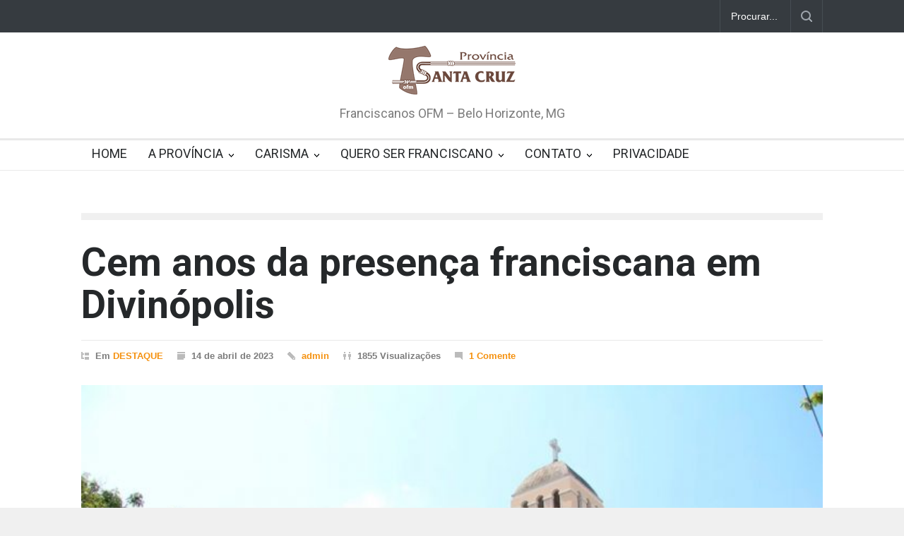

--- FILE ---
content_type: text/html; charset=UTF-8
request_url: https://ofm.org.br/cem-anos-da-presenca-franciscana-em-divinopolis/
body_size: 15128
content:
<!DOCTYPE html>
<html lang="pt-BR">
		<head>
		<!--meta-->
		<meta http-equiv="content-type" content="text/html; charset=UTF-8" />
		<meta name="generator" content="WordPress 5.9.5" />
		<meta name="viewport" content="width=device-width, initial-scale=1, maximum-scale=1.2" />
		<meta name="description" content="Franciscanos OFM - Belo Horizonte, MG" />
		<meta name="format-detection" content="telephone=no" />
		<!--style-->
		<link rel="alternate" type="application/rss+xml" title="RSS 2.0" href="https://ofm.org.br/feed/" />
		<link rel="pingback" href="https://ofm.org.br/xmlrpc.php" />
				<link rel="shortcut icon" href="https://ofm.org.br/wp-content/uploads/2021/07/cropped-tau-300x300-1.png" />
		<meta name='robots' content='index, follow, max-image-preview:large, max-snippet:-1, max-video-preview:-1' />

	<!-- This site is optimized with the Yoast SEO Premium plugin v16.8 (Yoast SEO v19.13) - https://yoast.com/wordpress/plugins/seo/ -->
	<title>Cem anos da presença franciscana em Divinópolis - Província Santa Cruz - Franciscanos OFM - Belo Horizonte, MG</title>
	<link rel="canonical" href="https://ofm.org.br/cem-anos-da-presenca-franciscana-em-divinopolis/" />
	<meta property="og:locale" content="pt_BR" />
	<meta property="og:type" content="article" />
	<meta property="og:title" content="Cem anos da presença franciscana em Divinópolis" />
	<meta property="og:description" content="No dia 16 de abril será aberto o ano de comemoração da chegada dos frades franciscanos a Divinópolis, que ali chegaram em 1924." />
	<meta property="og:url" content="https://ofm.org.br/cem-anos-da-presenca-franciscana-em-divinopolis/" />
	<meta property="og:site_name" content="Província Santa Cruz - Franciscanos OFM - Belo Horizonte, MG" />
	<meta property="article:publisher" content="https://www.facebook.com/franciscanosPSC" />
	<meta property="article:author" content="https://www.facebook.com/" />
	<meta property="article:published_time" content="2023-04-14T17:16:13+00:00" />
	<meta property="article:modified_time" content="2023-04-14T17:17:06+00:00" />
	<meta property="og:image" content="https://ofm.org.br/wp-content/uploads/2023/04/santuario.jpg" />
	<meta property="og:image:width" content="1200" />
	<meta property="og:image:height" content="800" />
	<meta property="og:image:type" content="image/jpeg" />
	<meta name="author" content="admin" />
	<meta name="twitter:card" content="summary_large_image" />
	<meta name="twitter:label1" content="Escrito por" />
	<meta name="twitter:data1" content="admin" />
	<meta name="twitter:label2" content="Est. tempo de leitura" />
	<meta name="twitter:data2" content="1 minuto" />
	<script type="application/ld+json" class="yoast-schema-graph">{"@context":"https://schema.org","@graph":[{"@type":"Article","@id":"https://ofm.org.br/cem-anos-da-presenca-franciscana-em-divinopolis/#article","isPartOf":{"@id":"https://ofm.org.br/cem-anos-da-presenca-franciscana-em-divinopolis/"},"author":{"name":"admin","@id":"https://ofm.org.br/#/schema/person/cbd2bc38635d1d6b064a400cb3659480"},"headline":"Cem anos da presença franciscana em Divinópolis","datePublished":"2023-04-14T17:16:13+00:00","dateModified":"2023-04-14T17:17:06+00:00","mainEntityOfPage":{"@id":"https://ofm.org.br/cem-anos-da-presenca-franciscana-em-divinopolis/"},"wordCount":181,"publisher":{"@id":"https://ofm.org.br/#organization"},"image":{"@id":"https://ofm.org.br/cem-anos-da-presenca-franciscana-em-divinopolis/#primaryimage"},"thumbnailUrl":"https://ofm.org.br/wp-content/uploads/2023/04/santuario.jpg","keywords":["Divinópolis","franciscanos","OFM","paz e bem","Província Santa Cruz"],"articleSection":["DESTAQUE"],"inLanguage":"pt-BR"},{"@type":"WebPage","@id":"https://ofm.org.br/cem-anos-da-presenca-franciscana-em-divinopolis/","url":"https://ofm.org.br/cem-anos-da-presenca-franciscana-em-divinopolis/","name":"Cem anos da presença franciscana em Divinópolis - Província Santa Cruz - Franciscanos OFM - Belo Horizonte, MG","isPartOf":{"@id":"https://ofm.org.br/#website"},"primaryImageOfPage":{"@id":"https://ofm.org.br/cem-anos-da-presenca-franciscana-em-divinopolis/#primaryimage"},"image":{"@id":"https://ofm.org.br/cem-anos-da-presenca-franciscana-em-divinopolis/#primaryimage"},"thumbnailUrl":"https://ofm.org.br/wp-content/uploads/2023/04/santuario.jpg","datePublished":"2023-04-14T17:16:13+00:00","dateModified":"2023-04-14T17:17:06+00:00","breadcrumb":{"@id":"https://ofm.org.br/cem-anos-da-presenca-franciscana-em-divinopolis/#breadcrumb"},"inLanguage":"pt-BR","potentialAction":[{"@type":"ReadAction","target":["https://ofm.org.br/cem-anos-da-presenca-franciscana-em-divinopolis/"]}]},{"@type":"ImageObject","inLanguage":"pt-BR","@id":"https://ofm.org.br/cem-anos-da-presenca-franciscana-em-divinopolis/#primaryimage","url":"https://ofm.org.br/wp-content/uploads/2023/04/santuario.jpg","contentUrl":"https://ofm.org.br/wp-content/uploads/2023/04/santuario.jpg","width":1200,"height":800},{"@type":"BreadcrumbList","@id":"https://ofm.org.br/cem-anos-da-presenca-franciscana-em-divinopolis/#breadcrumb","itemListElement":[{"@type":"ListItem","position":1,"name":"Home","item":"https://ofm.org.br/"},{"@type":"ListItem","position":2,"name":"Single Post Template","item":"https://ofm.org.br/single-post-template/"},{"@type":"ListItem","position":3,"name":"Cem anos da presença franciscana em Divinópolis"}]},{"@type":"WebSite","@id":"https://ofm.org.br/#website","url":"https://ofm.org.br/","name":"Província Santa Cruz - Franciscanos OFM - Belo Horizonte, MG","description":"Franciscanos OFM - Belo Horizonte, MG","publisher":{"@id":"https://ofm.org.br/#organization"},"potentialAction":[{"@type":"SearchAction","target":{"@type":"EntryPoint","urlTemplate":"https://ofm.org.br/?s={search_term_string}"},"query-input":"required name=search_term_string"}],"inLanguage":"pt-BR"},{"@type":"Organization","@id":"https://ofm.org.br/#organization","name":"Província Santa Cruz","url":"https://ofm.org.br/","logo":{"@type":"ImageObject","inLanguage":"pt-BR","@id":"https://ofm.org.br/#/schema/logo/image/","url":"https://ofm.org.br/wp-content/uploads/2021/07/provinciasantacruz.png","contentUrl":"https://ofm.org.br/wp-content/uploads/2021/07/provinciasantacruz.png","width":180,"height":69,"caption":"Província Santa Cruz"},"image":{"@id":"https://ofm.org.br/#/schema/logo/image/"},"sameAs":["https://www.instagram.com/vocacaofranciscanaofm/","https://www.youtube.com/c/EscolaFranciscanadeTeologia","https://www.facebook.com/franciscanosPSC"]},{"@type":"Person","@id":"https://ofm.org.br/#/schema/person/cbd2bc38635d1d6b064a400cb3659480","name":"admin","description":"Eu olho para dentro de mim, e não me importo com o que as pessoas fazem ou dizem. Eu me preocupo só com as coisas certas. O que somos hoje e o que seremos amanhã depende de nossos pensamentos. Se procedo mal, sofro as consequências; se procedo bem, eu mesmo me purifico.","sameAs":["https://www.ofm.org.br","https://www.facebook.com/"],"url":"https://ofm.org.br/author/admin/"}]}</script>
	<!-- / Yoast SEO Premium plugin. -->


<link rel='dns-prefetch' href='//fonts.googleapis.com' />
<link rel='dns-prefetch' href='//s.w.org' />
<link rel="alternate" type="application/rss+xml" title="Feed para Província Santa Cruz - Franciscanos OFM - Belo Horizonte, MG &raquo;" href="https://ofm.org.br/feed/" />
<link rel="alternate" type="application/rss+xml" title="Feed de comentários para Província Santa Cruz - Franciscanos OFM - Belo Horizonte, MG &raquo;" href="https://ofm.org.br/comments/feed/" />
<link rel="alternate" type="application/rss+xml" title="Feed de comentários para Província Santa Cruz - Franciscanos OFM - Belo Horizonte, MG &raquo; Cem anos da presença franciscana em Divinópolis" href="https://ofm.org.br/cem-anos-da-presenca-franciscana-em-divinopolis/feed/" />
		<!-- This site uses the Google Analytics by MonsterInsights plugin v9.3.1 - Using Analytics tracking - https://www.monsterinsights.com/ -->
							<script src="//www.googletagmanager.com/gtag/js?id=G-5NSHQGKY9R"  data-cfasync="false" data-wpfc-render="false" type="text/javascript" async></script>
			<script data-cfasync="false" data-wpfc-render="false" type="text/javascript">
				var mi_version = '9.3.1';
				var mi_track_user = true;
				var mi_no_track_reason = '';
								var MonsterInsightsDefaultLocations = {"page_location":"https:\/\/ofm.org.br\/cem-anos-da-presenca-franciscana-em-divinopolis\/"};
				if ( typeof MonsterInsightsPrivacyGuardFilter === 'function' ) {
					var MonsterInsightsLocations = (typeof MonsterInsightsExcludeQuery === 'object') ? MonsterInsightsPrivacyGuardFilter( MonsterInsightsExcludeQuery ) : MonsterInsightsPrivacyGuardFilter( MonsterInsightsDefaultLocations );
				} else {
					var MonsterInsightsLocations = (typeof MonsterInsightsExcludeQuery === 'object') ? MonsterInsightsExcludeQuery : MonsterInsightsDefaultLocations;
				}

								var disableStrs = [
										'ga-disable-G-5NSHQGKY9R',
									];

				/* Function to detect opted out users */
				function __gtagTrackerIsOptedOut() {
					for (var index = 0; index < disableStrs.length; index++) {
						if (document.cookie.indexOf(disableStrs[index] + '=true') > -1) {
							return true;
						}
					}

					return false;
				}

				/* Disable tracking if the opt-out cookie exists. */
				if (__gtagTrackerIsOptedOut()) {
					for (var index = 0; index < disableStrs.length; index++) {
						window[disableStrs[index]] = true;
					}
				}

				/* Opt-out function */
				function __gtagTrackerOptout() {
					for (var index = 0; index < disableStrs.length; index++) {
						document.cookie = disableStrs[index] + '=true; expires=Thu, 31 Dec 2099 23:59:59 UTC; path=/';
						window[disableStrs[index]] = true;
					}
				}

				if ('undefined' === typeof gaOptout) {
					function gaOptout() {
						__gtagTrackerOptout();
					}
				}
								window.dataLayer = window.dataLayer || [];

				window.MonsterInsightsDualTracker = {
					helpers: {},
					trackers: {},
				};
				if (mi_track_user) {
					function __gtagDataLayer() {
						dataLayer.push(arguments);
					}

					function __gtagTracker(type, name, parameters) {
						if (!parameters) {
							parameters = {};
						}

						if (parameters.send_to) {
							__gtagDataLayer.apply(null, arguments);
							return;
						}

						if (type === 'event') {
														parameters.send_to = monsterinsights_frontend.v4_id;
							var hookName = name;
							if (typeof parameters['event_category'] !== 'undefined') {
								hookName = parameters['event_category'] + ':' + name;
							}

							if (typeof MonsterInsightsDualTracker.trackers[hookName] !== 'undefined') {
								MonsterInsightsDualTracker.trackers[hookName](parameters);
							} else {
								__gtagDataLayer('event', name, parameters);
							}
							
						} else {
							__gtagDataLayer.apply(null, arguments);
						}
					}

					__gtagTracker('js', new Date());
					__gtagTracker('set', {
						'developer_id.dZGIzZG': true,
											});
					if ( MonsterInsightsLocations.page_location ) {
						__gtagTracker('set', MonsterInsightsLocations);
					}
										__gtagTracker('config', 'G-5NSHQGKY9R', {"forceSSL":"true","link_attribution":"true"} );
															window.gtag = __gtagTracker;										(function () {
						/* https://developers.google.com/analytics/devguides/collection/analyticsjs/ */
						/* ga and __gaTracker compatibility shim. */
						var noopfn = function () {
							return null;
						};
						var newtracker = function () {
							return new Tracker();
						};
						var Tracker = function () {
							return null;
						};
						var p = Tracker.prototype;
						p.get = noopfn;
						p.set = noopfn;
						p.send = function () {
							var args = Array.prototype.slice.call(arguments);
							args.unshift('send');
							__gaTracker.apply(null, args);
						};
						var __gaTracker = function () {
							var len = arguments.length;
							if (len === 0) {
								return;
							}
							var f = arguments[len - 1];
							if (typeof f !== 'object' || f === null || typeof f.hitCallback !== 'function') {
								if ('send' === arguments[0]) {
									var hitConverted, hitObject = false, action;
									if ('event' === arguments[1]) {
										if ('undefined' !== typeof arguments[3]) {
											hitObject = {
												'eventAction': arguments[3],
												'eventCategory': arguments[2],
												'eventLabel': arguments[4],
												'value': arguments[5] ? arguments[5] : 1,
											}
										}
									}
									if ('pageview' === arguments[1]) {
										if ('undefined' !== typeof arguments[2]) {
											hitObject = {
												'eventAction': 'page_view',
												'page_path': arguments[2],
											}
										}
									}
									if (typeof arguments[2] === 'object') {
										hitObject = arguments[2];
									}
									if (typeof arguments[5] === 'object') {
										Object.assign(hitObject, arguments[5]);
									}
									if ('undefined' !== typeof arguments[1].hitType) {
										hitObject = arguments[1];
										if ('pageview' === hitObject.hitType) {
											hitObject.eventAction = 'page_view';
										}
									}
									if (hitObject) {
										action = 'timing' === arguments[1].hitType ? 'timing_complete' : hitObject.eventAction;
										hitConverted = mapArgs(hitObject);
										__gtagTracker('event', action, hitConverted);
									}
								}
								return;
							}

							function mapArgs(args) {
								var arg, hit = {};
								var gaMap = {
									'eventCategory': 'event_category',
									'eventAction': 'event_action',
									'eventLabel': 'event_label',
									'eventValue': 'event_value',
									'nonInteraction': 'non_interaction',
									'timingCategory': 'event_category',
									'timingVar': 'name',
									'timingValue': 'value',
									'timingLabel': 'event_label',
									'page': 'page_path',
									'location': 'page_location',
									'title': 'page_title',
									'referrer' : 'page_referrer',
								};
								for (arg in args) {
																		if (!(!args.hasOwnProperty(arg) || !gaMap.hasOwnProperty(arg))) {
										hit[gaMap[arg]] = args[arg];
									} else {
										hit[arg] = args[arg];
									}
								}
								return hit;
							}

							try {
								f.hitCallback();
							} catch (ex) {
							}
						};
						__gaTracker.create = newtracker;
						__gaTracker.getByName = newtracker;
						__gaTracker.getAll = function () {
							return [];
						};
						__gaTracker.remove = noopfn;
						__gaTracker.loaded = true;
						window['__gaTracker'] = __gaTracker;
					})();
									} else {
										console.log("");
					(function () {
						function __gtagTracker() {
							return null;
						}

						window['__gtagTracker'] = __gtagTracker;
						window['gtag'] = __gtagTracker;
					})();
									}
			</script>
				<!-- / Google Analytics by MonsterInsights -->
		<script type="text/javascript">
window._wpemojiSettings = {"baseUrl":"https:\/\/s.w.org\/images\/core\/emoji\/13.1.0\/72x72\/","ext":".png","svgUrl":"https:\/\/s.w.org\/images\/core\/emoji\/13.1.0\/svg\/","svgExt":".svg","source":{"concatemoji":"https:\/\/ofm.org.br\/wp-includes\/js\/wp-emoji-release.min.js?ver=5.9.5"}};
/*! This file is auto-generated */
!function(e,a,t){var n,r,o,i=a.createElement("canvas"),p=i.getContext&&i.getContext("2d");function s(e,t){var a=String.fromCharCode;p.clearRect(0,0,i.width,i.height),p.fillText(a.apply(this,e),0,0);e=i.toDataURL();return p.clearRect(0,0,i.width,i.height),p.fillText(a.apply(this,t),0,0),e===i.toDataURL()}function c(e){var t=a.createElement("script");t.src=e,t.defer=t.type="text/javascript",a.getElementsByTagName("head")[0].appendChild(t)}for(o=Array("flag","emoji"),t.supports={everything:!0,everythingExceptFlag:!0},r=0;r<o.length;r++)t.supports[o[r]]=function(e){if(!p||!p.fillText)return!1;switch(p.textBaseline="top",p.font="600 32px Arial",e){case"flag":return s([127987,65039,8205,9895,65039],[127987,65039,8203,9895,65039])?!1:!s([55356,56826,55356,56819],[55356,56826,8203,55356,56819])&&!s([55356,57332,56128,56423,56128,56418,56128,56421,56128,56430,56128,56423,56128,56447],[55356,57332,8203,56128,56423,8203,56128,56418,8203,56128,56421,8203,56128,56430,8203,56128,56423,8203,56128,56447]);case"emoji":return!s([10084,65039,8205,55357,56613],[10084,65039,8203,55357,56613])}return!1}(o[r]),t.supports.everything=t.supports.everything&&t.supports[o[r]],"flag"!==o[r]&&(t.supports.everythingExceptFlag=t.supports.everythingExceptFlag&&t.supports[o[r]]);t.supports.everythingExceptFlag=t.supports.everythingExceptFlag&&!t.supports.flag,t.DOMReady=!1,t.readyCallback=function(){t.DOMReady=!0},t.supports.everything||(n=function(){t.readyCallback()},a.addEventListener?(a.addEventListener("DOMContentLoaded",n,!1),e.addEventListener("load",n,!1)):(e.attachEvent("onload",n),a.attachEvent("onreadystatechange",function(){"complete"===a.readyState&&t.readyCallback()})),(n=t.source||{}).concatemoji?c(n.concatemoji):n.wpemoji&&n.twemoji&&(c(n.twemoji),c(n.wpemoji)))}(window,document,window._wpemojiSettings);
</script>
<style type="text/css">
img.wp-smiley,
img.emoji {
	display: inline !important;
	border: none !important;
	box-shadow: none !important;
	height: 1em !important;
	width: 1em !important;
	margin: 0 0.07em !important;
	vertical-align: -0.1em !important;
	background: none !important;
	padding: 0 !important;
}
</style>
	<link rel='stylesheet' id='audio11-html5-site-css-css'  href='https://ofm.org.br/wp-content/plugins/lbg_clever_addon_visual_composer/audio11_html5_radio_history/audio11_html5.css?ver=5.9.5' type='text/css' media='all' />
<link rel='stylesheet' id='wp-block-library-css'  href='https://ofm.org.br/wp-includes/css/dist/block-library/style.min.css?ver=5.9.5' type='text/css' media='all' />
<style id='wp-block-library-theme-inline-css' type='text/css'>
.wp-block-audio figcaption{color:#555;font-size:13px;text-align:center}.is-dark-theme .wp-block-audio figcaption{color:hsla(0,0%,100%,.65)}.wp-block-code>code{font-family:Menlo,Consolas,monaco,monospace;color:#1e1e1e;padding:.8em 1em;border:1px solid #ddd;border-radius:4px}.wp-block-embed figcaption{color:#555;font-size:13px;text-align:center}.is-dark-theme .wp-block-embed figcaption{color:hsla(0,0%,100%,.65)}.blocks-gallery-caption{color:#555;font-size:13px;text-align:center}.is-dark-theme .blocks-gallery-caption{color:hsla(0,0%,100%,.65)}.wp-block-image figcaption{color:#555;font-size:13px;text-align:center}.is-dark-theme .wp-block-image figcaption{color:hsla(0,0%,100%,.65)}.wp-block-pullquote{border-top:4px solid;border-bottom:4px solid;margin-bottom:1.75em;color:currentColor}.wp-block-pullquote__citation,.wp-block-pullquote cite,.wp-block-pullquote footer{color:currentColor;text-transform:uppercase;font-size:.8125em;font-style:normal}.wp-block-quote{border-left:.25em solid;margin:0 0 1.75em;padding-left:1em}.wp-block-quote cite,.wp-block-quote footer{color:currentColor;font-size:.8125em;position:relative;font-style:normal}.wp-block-quote.has-text-align-right{border-left:none;border-right:.25em solid;padding-left:0;padding-right:1em}.wp-block-quote.has-text-align-center{border:none;padding-left:0}.wp-block-quote.is-large,.wp-block-quote.is-style-large,.wp-block-quote.is-style-plain{border:none}.wp-block-search .wp-block-search__label{font-weight:700}.wp-block-group:where(.has-background){padding:1.25em 2.375em}.wp-block-separator{border:none;border-bottom:2px solid;margin-left:auto;margin-right:auto;opacity:.4}.wp-block-separator:not(.is-style-wide):not(.is-style-dots){width:100px}.wp-block-separator.has-background:not(.is-style-dots){border-bottom:none;height:1px}.wp-block-separator.has-background:not(.is-style-wide):not(.is-style-dots){height:2px}.wp-block-table thead{border-bottom:3px solid}.wp-block-table tfoot{border-top:3px solid}.wp-block-table td,.wp-block-table th{padding:.5em;border:1px solid;word-break:normal}.wp-block-table figcaption{color:#555;font-size:13px;text-align:center}.is-dark-theme .wp-block-table figcaption{color:hsla(0,0%,100%,.65)}.wp-block-video figcaption{color:#555;font-size:13px;text-align:center}.is-dark-theme .wp-block-video figcaption{color:hsla(0,0%,100%,.65)}.wp-block-template-part.has-background{padding:1.25em 2.375em;margin-top:0;margin-bottom:0}
</style>
<link rel='stylesheet' id='mpp_gutenberg-css'  href='https://ofm.org.br/wp-content/plugins/metronet-profile-picture/dist/blocks.style.build.css?ver=2.6.3' type='text/css' media='all' />
<style id='global-styles-inline-css' type='text/css'>
body{--wp--preset--color--black: #000000;--wp--preset--color--cyan-bluish-gray: #abb8c3;--wp--preset--color--white: #ffffff;--wp--preset--color--pale-pink: #f78da7;--wp--preset--color--vivid-red: #cf2e2e;--wp--preset--color--luminous-vivid-orange: #ff6900;--wp--preset--color--luminous-vivid-amber: #fcb900;--wp--preset--color--light-green-cyan: #7bdcb5;--wp--preset--color--vivid-green-cyan: #00d084;--wp--preset--color--pale-cyan-blue: #8ed1fc;--wp--preset--color--vivid-cyan-blue: #0693e3;--wp--preset--color--vivid-purple: #9b51e0;--wp--preset--color--pressroom-red: #ED1C24;--wp--preset--color--pressroom-light-blue: #42AAE6;--wp--preset--color--pressroom-green: #85B53E;--wp--preset--color--pressroom-orange: #F5910F;--wp--preset--color--pressroom-turquoise: #18ACB6;--wp--preset--color--pressroom-blue: #4CA5D9;--wp--preset--color--pressroom-dark-orange: #FC724B;--wp--preset--color--pressroom-brown: #C29A48;--wp--preset--color--pressroom-light-green: #00C7A6;--wp--preset--gradient--vivid-cyan-blue-to-vivid-purple: linear-gradient(135deg,rgba(6,147,227,1) 0%,rgb(155,81,224) 100%);--wp--preset--gradient--light-green-cyan-to-vivid-green-cyan: linear-gradient(135deg,rgb(122,220,180) 0%,rgb(0,208,130) 100%);--wp--preset--gradient--luminous-vivid-amber-to-luminous-vivid-orange: linear-gradient(135deg,rgba(252,185,0,1) 0%,rgba(255,105,0,1) 100%);--wp--preset--gradient--luminous-vivid-orange-to-vivid-red: linear-gradient(135deg,rgba(255,105,0,1) 0%,rgb(207,46,46) 100%);--wp--preset--gradient--very-light-gray-to-cyan-bluish-gray: linear-gradient(135deg,rgb(238,238,238) 0%,rgb(169,184,195) 100%);--wp--preset--gradient--cool-to-warm-spectrum: linear-gradient(135deg,rgb(74,234,220) 0%,rgb(151,120,209) 20%,rgb(207,42,186) 40%,rgb(238,44,130) 60%,rgb(251,105,98) 80%,rgb(254,248,76) 100%);--wp--preset--gradient--blush-light-purple: linear-gradient(135deg,rgb(255,206,236) 0%,rgb(152,150,240) 100%);--wp--preset--gradient--blush-bordeaux: linear-gradient(135deg,rgb(254,205,165) 0%,rgb(254,45,45) 50%,rgb(107,0,62) 100%);--wp--preset--gradient--luminous-dusk: linear-gradient(135deg,rgb(255,203,112) 0%,rgb(199,81,192) 50%,rgb(65,88,208) 100%);--wp--preset--gradient--pale-ocean: linear-gradient(135deg,rgb(255,245,203) 0%,rgb(182,227,212) 50%,rgb(51,167,181) 100%);--wp--preset--gradient--electric-grass: linear-gradient(135deg,rgb(202,248,128) 0%,rgb(113,206,126) 100%);--wp--preset--gradient--midnight: linear-gradient(135deg,rgb(2,3,129) 0%,rgb(40,116,252) 100%);--wp--preset--duotone--dark-grayscale: url('#wp-duotone-dark-grayscale');--wp--preset--duotone--grayscale: url('#wp-duotone-grayscale');--wp--preset--duotone--purple-yellow: url('#wp-duotone-purple-yellow');--wp--preset--duotone--blue-red: url('#wp-duotone-blue-red');--wp--preset--duotone--midnight: url('#wp-duotone-midnight');--wp--preset--duotone--magenta-yellow: url('#wp-duotone-magenta-yellow');--wp--preset--duotone--purple-green: url('#wp-duotone-purple-green');--wp--preset--duotone--blue-orange: url('#wp-duotone-blue-orange');--wp--preset--font-size--small: 13px;--wp--preset--font-size--medium: 20px;--wp--preset--font-size--large: 36px;--wp--preset--font-size--x-large: 42px;}.has-black-color{color: var(--wp--preset--color--black) !important;}.has-cyan-bluish-gray-color{color: var(--wp--preset--color--cyan-bluish-gray) !important;}.has-white-color{color: var(--wp--preset--color--white) !important;}.has-pale-pink-color{color: var(--wp--preset--color--pale-pink) !important;}.has-vivid-red-color{color: var(--wp--preset--color--vivid-red) !important;}.has-luminous-vivid-orange-color{color: var(--wp--preset--color--luminous-vivid-orange) !important;}.has-luminous-vivid-amber-color{color: var(--wp--preset--color--luminous-vivid-amber) !important;}.has-light-green-cyan-color{color: var(--wp--preset--color--light-green-cyan) !important;}.has-vivid-green-cyan-color{color: var(--wp--preset--color--vivid-green-cyan) !important;}.has-pale-cyan-blue-color{color: var(--wp--preset--color--pale-cyan-blue) !important;}.has-vivid-cyan-blue-color{color: var(--wp--preset--color--vivid-cyan-blue) !important;}.has-vivid-purple-color{color: var(--wp--preset--color--vivid-purple) !important;}.has-black-background-color{background-color: var(--wp--preset--color--black) !important;}.has-cyan-bluish-gray-background-color{background-color: var(--wp--preset--color--cyan-bluish-gray) !important;}.has-white-background-color{background-color: var(--wp--preset--color--white) !important;}.has-pale-pink-background-color{background-color: var(--wp--preset--color--pale-pink) !important;}.has-vivid-red-background-color{background-color: var(--wp--preset--color--vivid-red) !important;}.has-luminous-vivid-orange-background-color{background-color: var(--wp--preset--color--luminous-vivid-orange) !important;}.has-luminous-vivid-amber-background-color{background-color: var(--wp--preset--color--luminous-vivid-amber) !important;}.has-light-green-cyan-background-color{background-color: var(--wp--preset--color--light-green-cyan) !important;}.has-vivid-green-cyan-background-color{background-color: var(--wp--preset--color--vivid-green-cyan) !important;}.has-pale-cyan-blue-background-color{background-color: var(--wp--preset--color--pale-cyan-blue) !important;}.has-vivid-cyan-blue-background-color{background-color: var(--wp--preset--color--vivid-cyan-blue) !important;}.has-vivid-purple-background-color{background-color: var(--wp--preset--color--vivid-purple) !important;}.has-black-border-color{border-color: var(--wp--preset--color--black) !important;}.has-cyan-bluish-gray-border-color{border-color: var(--wp--preset--color--cyan-bluish-gray) !important;}.has-white-border-color{border-color: var(--wp--preset--color--white) !important;}.has-pale-pink-border-color{border-color: var(--wp--preset--color--pale-pink) !important;}.has-vivid-red-border-color{border-color: var(--wp--preset--color--vivid-red) !important;}.has-luminous-vivid-orange-border-color{border-color: var(--wp--preset--color--luminous-vivid-orange) !important;}.has-luminous-vivid-amber-border-color{border-color: var(--wp--preset--color--luminous-vivid-amber) !important;}.has-light-green-cyan-border-color{border-color: var(--wp--preset--color--light-green-cyan) !important;}.has-vivid-green-cyan-border-color{border-color: var(--wp--preset--color--vivid-green-cyan) !important;}.has-pale-cyan-blue-border-color{border-color: var(--wp--preset--color--pale-cyan-blue) !important;}.has-vivid-cyan-blue-border-color{border-color: var(--wp--preset--color--vivid-cyan-blue) !important;}.has-vivid-purple-border-color{border-color: var(--wp--preset--color--vivid-purple) !important;}.has-vivid-cyan-blue-to-vivid-purple-gradient-background{background: var(--wp--preset--gradient--vivid-cyan-blue-to-vivid-purple) !important;}.has-light-green-cyan-to-vivid-green-cyan-gradient-background{background: var(--wp--preset--gradient--light-green-cyan-to-vivid-green-cyan) !important;}.has-luminous-vivid-amber-to-luminous-vivid-orange-gradient-background{background: var(--wp--preset--gradient--luminous-vivid-amber-to-luminous-vivid-orange) !important;}.has-luminous-vivid-orange-to-vivid-red-gradient-background{background: var(--wp--preset--gradient--luminous-vivid-orange-to-vivid-red) !important;}.has-very-light-gray-to-cyan-bluish-gray-gradient-background{background: var(--wp--preset--gradient--very-light-gray-to-cyan-bluish-gray) !important;}.has-cool-to-warm-spectrum-gradient-background{background: var(--wp--preset--gradient--cool-to-warm-spectrum) !important;}.has-blush-light-purple-gradient-background{background: var(--wp--preset--gradient--blush-light-purple) !important;}.has-blush-bordeaux-gradient-background{background: var(--wp--preset--gradient--blush-bordeaux) !important;}.has-luminous-dusk-gradient-background{background: var(--wp--preset--gradient--luminous-dusk) !important;}.has-pale-ocean-gradient-background{background: var(--wp--preset--gradient--pale-ocean) !important;}.has-electric-grass-gradient-background{background: var(--wp--preset--gradient--electric-grass) !important;}.has-midnight-gradient-background{background: var(--wp--preset--gradient--midnight) !important;}.has-small-font-size{font-size: var(--wp--preset--font-size--small) !important;}.has-medium-font-size{font-size: var(--wp--preset--font-size--medium) !important;}.has-large-font-size{font-size: var(--wp--preset--font-size--large) !important;}.has-x-large-font-size{font-size: var(--wp--preset--font-size--x-large) !important;}
</style>
<link rel='stylesheet' id='contact-form-7-css'  href='https://ofm.org.br/wp-content/plugins/contact-form-7/includes/css/styles.css?ver=5.6.4' type='text/css' media='all' />
<link rel='stylesheet' id='google-font-roboto-css'  href='//fonts.googleapis.com/css?family=Roboto%3A300%2C400%2C700&#038;ver=5.9.5' type='text/css' media='all' />
<link rel='stylesheet' id='google-font-roboto-condensed-css'  href='//fonts.googleapis.com/css?family=Roboto+Condensed%3A300%2C400%2C700&#038;ver=5.9.5' type='text/css' media='all' />
<link rel='stylesheet' id='reset-css'  href='https://ofm.org.br/wp-content/themes/pressroom/style/reset.css?ver=5.9.5' type='text/css' media='all' />
<link rel='stylesheet' id='superfish-css'  href='https://ofm.org.br/wp-content/themes/pressroom/style/superfish.css?ver=5.9.5' type='text/css' media='all' />
<link rel='stylesheet' id='prettyPhoto-css'  href='https://ofm.org.br/wp-content/themes/pressroom/style/prettyPhoto.css?ver=5.9.5' type='text/css' media='all' />
<link rel='stylesheet' id='jquery-qtip-css'  href='https://ofm.org.br/wp-content/themes/pressroom/style/jquery.qtip.css?ver=5.9.5' type='text/css' media='all' />
<link rel='stylesheet' id='odometer-css'  href='https://ofm.org.br/wp-content/themes/pressroom/style/odometer-theme-default.css?ver=5.9.5' type='text/css' media='all' />
<link rel='stylesheet' id='animations-css'  href='https://ofm.org.br/wp-content/themes/pressroom/style/animations.css?ver=5.9.5' type='text/css' media='all' />
<link rel='stylesheet' id='main-style-css'  href='https://ofm.org.br/wp-content/themes/pressroom/style.css?ver=5.9.5' type='text/css' media='all' />
<link rel='stylesheet' id='responsive-css'  href='https://ofm.org.br/wp-content/themes/pressroom/style/responsive.css?ver=5.9.5' type='text/css' media='all' />
<link rel='stylesheet' id='custom-css'  href='https://ofm.org.br/wp-content/themes/pressroom/custom.css?ver=5.9.5' type='text/css' media='all' />
<script type='text/javascript' src='https://ofm.org.br/wp-includes/js/jquery/jquery.min.js?ver=3.6.0' id='jquery-core-js'></script>
<script type='text/javascript' src='https://ofm.org.br/wp-includes/js/jquery/jquery-migrate.min.js?ver=3.3.2' id='jquery-migrate-js'></script>
<script type='text/javascript' src='https://ofm.org.br/wp-content/plugins/lbg_clever_addon_visual_composer/audio11_html5_radio_history/js/audio11_html5.js?ver=5.9.5' id='lbg-audio11-html5-js'></script>
<script type='text/javascript' src='https://ofm.org.br/wp-content/plugins/google-analytics-for-wordpress/assets/js/frontend-gtag.min.js?ver=9.3.1' id='monsterinsights-frontend-script-js'></script>
<script data-cfasync="false" data-wpfc-render="false" type="text/javascript" id='monsterinsights-frontend-script-js-extra'>/* <![CDATA[ */
var monsterinsights_frontend = {"js_events_tracking":"true","download_extensions":"doc,pdf,ppt,zip,xls,docx,pptx,xlsx","inbound_paths":"[{\"path\":\"\\\/go\\\/\",\"label\":\"affiliate\"},{\"path\":\"\\\/recommend\\\/\",\"label\":\"affiliate\"}]","home_url":"https:\/\/ofm.org.br","hash_tracking":"false","v4_id":"G-5NSHQGKY9R"};/* ]]> */
</script>
<link rel="https://api.w.org/" href="https://ofm.org.br/wp-json/" /><link rel="alternate" type="application/json" href="https://ofm.org.br/wp-json/wp/v2/posts/4837" /><link rel="EditURI" type="application/rsd+xml" title="RSD" href="https://ofm.org.br/xmlrpc.php?rsd" />
<link rel="wlwmanifest" type="application/wlwmanifest+xml" href="https://ofm.org.br/wp-includes/wlwmanifest.xml" /> 
<meta name="generator" content="WordPress 5.9.5" />
<link rel='shortlink' href='https://ofm.org.br/?p=4837' />
<link rel="alternate" type="application/json+oembed" href="https://ofm.org.br/wp-json/oembed/1.0/embed?url=https%3A%2F%2Fofm.org.br%2Fcem-anos-da-presenca-franciscana-em-divinopolis%2F" />
<link rel="alternate" type="text/xml+oembed" href="https://ofm.org.br/wp-json/oembed/1.0/embed?url=https%3A%2F%2Fofm.org.br%2Fcem-anos-da-presenca-franciscana-em-divinopolis%2F&#038;format=xml" />
<meta name="generator" content="Powered by WPBakery Page Builder - drag and drop page builder for WordPress."/>
<noscript><style> .wpb_animate_when_almost_visible { opacity: 1; }</style></noscript><!--custom style-->
<style type="text/css">
		p a,
	table a,
	.about_subtitle,
	.header h1,
	.header h1 a,
	.blog  ul.post_details.simple li.category,
	.blog  ul.post_details.simple li.category a,
	.post.single .post_details a,
	.review_summary .number,
	.announcement .expose,
	#cancel_comment,
	.more.highlight,
	.more.active:hover,
	.wp-block-latest-posts a,
	.wp-block-categories a,
	.wp-block-archives a
		{
		color: #F5910F;
	}
		.more:hover
	{
		color: #FFF;
	}
	.menu_container .ubermenu .ubermenu-nav li:hover, .menu_container .ubermenu .ubermenu-nav li.ubermenu-active, .menu_container .ubermenu .ubermenu-nav li.ubermenu-current-menu-item, .menu_container .ubermenu .ubermenu-nav li.ubermenu-current-menu-parent, .menu_container .ubermenu .ubermenu-nav li.ubermenu-current-menu-ancestor,
	.menu_container .ubermenu .ubermenu-nav li.ubermenu-item-has-children:hover,
	.style_2.menu_container .ubermenu .ubermenu-nav li:hover, .style_2.menu_container .ubermenu .ubermenu-nav li.ubermenu-current-menu-item,
	.style_2.menu_container .ubermenu .ubermenu-nav li.ubermenu-active,
	.style_2.menu_container .ubermenu .ubermenu-nav li:hover a, .style_2.menu_container .ubermenu .ubermenu-nav li.ubermenu-current-menu-item a,
	.style_2.menu_container .ubermenu .ubermenu-nav li.ubermenu-item-has-children:hover a,
	.style_2.menu_container .ubermenu .ubermenu-nav li.ubermenu-current-menu-parent, .style_2.menu_container .ubermenu .ubermenu-nav li.ubermenu-current-menu-ancestor,
	.style_3.menu_container .ubermenu .ubermenu-nav li:hover, .style_3.menu_container .ubermenu .ubermenu-nav li.ubermenu-current-menu-item,
	.style_3.menu_container .ubermenu .ubermenu-nav li.ubermenu-active,
	.style_3.menu_container .ubermenu .ubermenu-nav li:hover a, .style_3.menu_container .ubermenu .ubermenu-nav li.ubermenu-current-menu-item a,
	.style_3.menu_container .ubermenu .ubermenu-nav li.ubermenu-item-has-children:hover a,
	.style_3.menu_container .ubermenu .ubermenu-nav li.ubermenu-current-menu-parent, .style_3.menu_container .ubermenu .ubermenu-nav li.ubermenu-current-menu-ancestor,
	.style_5.menu_container .ubermenu .ubermenu-nav li:hover, .style_5.menu_container .ubermenu .ubermenu-nav li.ubermenu-current-menu-item,
	.style_5.menu_container .ubermenu .ubermenu-nav li.ubermenu-active,
	.style_5.menu_container .ubermenu .ubermenu-nav li:hover a, .style_5.menu_container .ubermenu .ubermenu-nav li.ubermenu-current-menu-item a,
	.style_5.menu_container .ubermenu .ubermenu-nav li.ubermenu-item-has-children:hover a,
	.style_5.menu_container .ubermenu .ubermenu-nav li.ubermenu-current-menu-parent, .style_5.menu_container .ubermenu .ubermenu-nav li.ubermenu-current-menu-ancestor,
	.style_10.menu_container .ubermenu .ubermenu-nav li:hover, .style_10.menu_container .ubermenu .ubermenu-nav li.ubermenu-current-menu-item,
	.style_10.menu_container .ubermenu .ubermenu-nav li.ubermenu-active,
	.style_10.menu_container .ubermenu .ubermenu-nav li:hover a, .style_10.menu_container .ubermenu .ubermenu-nav li.ubermenu-current-menu-item a,
	.style_10.menu_container .ubermenu .ubermenu-nav li.ubermenu-item-has-children:hover a,
	.style_10.menu_container .ubermenu .ubermenu-nav li.ubermenu-current-menu-parent, .style_10.menu_container .ubermenu .ubermenu-nav li.ubermenu-current-menu-ancestor,
	.style_3.menu_container,
	.style_3.menu_container .ubermenu .ubermenu-nav li,
	.style_4.menu_container .ubermenu .ubermenu-nav li:hover, .style_4.menu_container .ubermenu .ubermenu-nav li.ubermenu-current-menu-item,
	.style_4.menu_container .ubermenu .ubermenu-nav li.ubermenu-item-has-children:hover,
	.style_4.menu_container .ubermenu .ubermenu-nav li:hover a, .style_4.menu_container .ubermenu .ubermenu-nav li.ubermenu-current-menu-item a,
	.style_4.menu_container .ubermenu .ubermenu-nav li.ubermenu-item-has-children:hover a,
	.style_4.menu_container .ubermenu .ubermenu-nav li.ubermenu-current-menu-parent, .style_4.menu_container .ubermenu .ubermenu-nav li.ubermenu-current-menu-ancestor
	{
		border-top-color: #F5910F;
	}
	.style_4.menu_container,
	.style_4.menu_container .ubermenu .ubermenu-nav li
	{
		background-color: #F0F0F0;
		border-color: #F0F0F0;
	}
	.style_2.menu_container .ubermenu .ubermenu-nav li:hover, .style_2.menu_container .ubermenu .ubermenu-nav li.ubermenu-current-menu-item,
	.style_2.menu_container .ubermenu .ubermenu-nav li.ubermenu-active,
	.style_2.menu_container .ubermenu .ubermenu-nav li:hover a, .style_2.menu_container .ubermenu .ubermenu-nav li.ubermenu-current-menu-item a,
	.style_2.menu_container .ubermenu .ubermenu-nav li.ubermenu-item-has-children:hover a,
	.style_2.menu_container .ubermenu .ubermenu-nav li.ubermenu-current-menu-parent, .style_2.menu_container .ubermenu .ubermenu-nav li.ubermenu-current-menu-ancestor,
	.style_3.menu_container .ubermenu .ubermenu-nav li:hover, .style_3.menu_container .ubermenu .ubermenu-nav li.ubermenu-current-menu-item,
	.style_3.menu_container .ubermenu .ubermenu-nav li.ubermenu-active,
	.style_3.menu_container .ubermenu .ubermenu-nav li:hover a, .style_3.menu_container .ubermenu .ubermenu-nav li.ubermenu-current-menu-item a,
	.style_3.menu_container .ubermenu .ubermenu-nav li.ubermenu-item-has-children:hover a,
	.style_3.menu_container .ubermenu .ubermenu-nav li.ubermenu-current-menu-parent, .style_3.menu_container .ubermenu .ubermenu-nav li.ubermenu-current-menu-ancestor,
	.style_5.menu_container .ubermenu .ubermenu-nav li:hover, .style_5.menu_container .ubermenu .ubermenu-nav li.ubermenu-current-menu-item,
	.style_5.menu_container .ubermenu .ubermenu-nav li.ubermenu-active,
	.style_5.menu_container .ubermenu .ubermenu-nav li:hover a, .style_5.menu_container .ubermenu .ubermenu-nav li.ubermenu-current-menu-item a,
	.style_5.menu_container .ubermenu .ubermenu-nav li.ubermenu-item-has-children:hover a,
	.style_5.menu_container .ubermenu .ubermenu-nav li.ubermenu-current-menu-parent, .style_5.menu_container .ubermenu .ubermenu-nav li.ubermenu-current-menu-ancestor,
	.style_10.menu_container .ubermenu .ubermenu-nav li:hover, .style_10.menu_container .ubermenu .ubermenu-nav li.ubermenu-current-menu-item,
	.style_10.menu_container .ubermenu .ubermenu-nav li.ubermenu-active,
	.style_10.menu_container .ubermenu .ubermenu-nav li:hover a, .style_10.menu_container .ubermenu .ubermenu-nav li.ubermenu-current-menu-item a,
	.style_10.menu_container .ubermenu .ubermenu-nav li.ubermenu-item-has-children:hover a,
	.style_10.menu_container .ubermenu .ubermenu-nav li.ubermenu-current-menu-parent, .style_10.menu_container .ubermenu .ubermenu-nav li.ubermenu-current-menu-ancestor
	{
		border-bottom-color: #F5910F;
	}
	.box_header,
	.widgettitle,
	.mobile-menu-switch,
	.widget_categories a:hover,
	.widget_tag_cloud a:hover,
	.taxonomies a:hover,
	.review_summary .number,
	.tabs.small .tabs_navigation li a:hover,
	.tabs.small .tabs_navigation li a.selected,
	.tabs.small .tabs_navigation li.ui-tabs-active a,
	.vertical_menu li.is-active a,
	.accordion .ui-accordion-header.ui-state-active,
	.more.highlight,
	.more.active:hover,
	.more.active,
	.more:hover
		{
		border-color: #F5910F;
	}
	.post .comments_number:hover .arrow_comments,
	.footer .post .comments_number:hover .arrow_comments,
	.tabs_navigation li.ui-tabs-active span
		{
		border-color: #F5910F transparent;
	}
	.mobile_menu_container .ubermenu .ubermenu-nav li.ubermenu-current-menu-item>a,
	.mobile_menu_container .ubermenu .ubermenu-nav li.ubermenu-current-menu-ancestor ul li.ubermenu-current-menu-item a,
	.mobile_menu_container .ubermenu .ubermenu-nav li.ubermenu-current-menu-ancestor ul li.ubermenu-current-menu-parent ul li.ubermenu-current-menu-item a,
	.mobile_menu_container .ubermenu .ubermenu-nav li.ubermenu-current-menu-ancestor a,
	.mobile_menu_container .ubermenu .ubermenu-nav li.ubermenu-current-menu-ancestor ul li.ubermenu-current-menu-parent a,
	.mobile_menu_container .ubermenu .ubermenu-nav li.ubermenu-current-menu-ancestor ul li.ubermenu-current-menu-parent ul li.ubermenu-current-menu-parent a,
	.mobile-menu-switch .line,
	.mobile-menu-switch:hover,
		.slider_navigation .slider_control a:hover,
	a.slider_control:hover,
	.slider_posts_list .slider_posts_list_bar,
	.vc_row  .wpb_column .blog .post .with_number .comments_number:hover,
	.footer .post .comments_number:hover,
	.post_details li.category,
	.dropcap .dropcap_label.active,
	.widget_categories a:hover,
	.widget_tag_cloud a:hover,
	.taxonomies a:hover,
	.value_container .value_bar,
	.pagination li a:hover,
	.pagination li.selected a,
	.pagination li.selected span,
	.tabs_navigation li a:hover,
	.tabs_navigation li a.selected,
	.tabs_navigation li.ui-tabs-active a,
	.vertical_menu li.is-active a,
	.accordion .ui-accordion-header.ui-state-active,
	.icon.fullscreen:hover,
	.more.active,
	.more:hover,
	.gallery_popup .slider_navigation .slider_control a:hover,
	.style_2.menu_container .ubermenu .ubermenu-nav a:hover,
	.style_3.menu_container .ubermenu .ubermenu-nav a:hover,
	.style_2.menu_container .ubermenu .ubermenu-nav li:hover, .style_2.menu_container .ubermenu .ubermenu-nav li.ubermenu-current-menu-item,
	.style_2.menu_container .ubermenu .ubermenu-nav li.ubermenu-active,
	.style_2.menu_container .ubermenu .ubermenu-nav li:hover a, .style_2.menu_container .ubermenu .ubermenu-nav li.ubermenu-current-menu-item a,
	.style_2.menu_container .ubermenu .ubermenu-nav li.ubermenu-item-has-children:hover a,
	.style_2.menu_container .ubermenu .ubermenu-nav li.ubermenu-current-menu-parent, .style_2.menu_container .ubermenu .ubermenu-nav li.ubermenu-current-menu-ancestor,
	.style_3.menu_container .ubermenu .ubermenu-nav li:hover, .style_3.menu_container .ubermenu .ubermenu-nav li.ubermenu-current-menu-item,
	.style_3.menu_container .ubermenu .ubermenu-nav li.ubermenu-active,
	.style_3.menu_container .ubermenu .ubermenu-nav li:hover a, .style_3.menu_container .ubermenu .ubermenu-nav li.ubermenu-current-menu-item a,
	.style_3.menu_container .ubermenu .ubermenu-nav li.ubermenu-item-has-children:hover a,
	.style_3.menu_container .ubermenu .ubermenu-nav li.ubermenu-current-menu-parent, .style_3.menu_container .ubermenu .ubermenu-nav li.ubermenu-current-menu-ancestor,
	.style_5.menu_container .ubermenu .ubermenu-nav li:hover, .style_5.menu_container .ubermenu .ubermenu-nav li.ubermenu-current-menu-item,
	.style_5.menu_container .ubermenu .ubermenu-nav li.ubermenu-active,
	.style_5.menu_container .ubermenu .ubermenu-nav li:hover a, .style_5.menu_container .ubermenu .ubermenu-nav li.ubermenu-current-menu-item a,
	.style_5.menu_container .ubermenu .ubermenu-nav li.ubermenu-item-has-children:hover a,
	.style_5.menu_container .ubermenu .ubermenu-nav li.ubermenu-current-menu-parent, .style_5.menu_container .ubermenu .ubermenu-nav li.ubermenu-current-menu-ancestor,
	.style_10.menu_container .ubermenu .ubermenu-nav li:hover, .style_10.menu_container .ubermenu .ubermenu-nav li.ubermenu-current-menu-item,
	.style_10.menu_container .ubermenu .ubermenu-nav li.ubermenu-active,
	.style_10.menu_container .ubermenu .ubermenu-nav li:hover a, .style_10.menu_container .ubermenu .ubermenu-nav li.ubermenu-current-menu-item a,
	.style_10.menu_container .ubermenu .ubermenu-nav li.ubermenu-item-has-children:hover a,
	.style_10.menu_container .ubermenu .ubermenu-nav li.ubermenu-current-menu-parent, .style_10.menu_container .ubermenu .ubermenu-nav li.ubermenu-current-menu-ancestor,
	.style_5.menu_container .ubermenu .ubermenu-nav a:hover,
	.style_10.menu_container .ubermenu .ubermenu-nav a:hover
		{
		background-color: #F5910F;
	}
	.style_5.menu_container,
	.style_5.menu_container .ubermenu .ubermenu-nav li,
	.style_7.menu_container,
	.style_7.menu_container .ubermenu .ubermenu-nav li,
	.style_9.menu_container,
	.style_9.menu_container .ubermenu .ubermenu-nav li
	{
		background-color: #363B40;
		border-color: #363B40;
	}
	.read_more .arrow
	{
		background: #F5910F url("https://ofm.org.br/wp-content/themes/pressroom/images/icons/navigation/call_to_action_arrow.png") no-repeat;
	}
	.accordion .ui-accordion-header:hover .ui-accordion-header-icon
	{
		background: #F5910F url("https://ofm.org.br/wp-content/themes/pressroom/images/icons/navigation/accordion_arrow_down_hover.png") no-repeat 0 0;
	}
			body ul.post_details.simple li.category .category-32,
		body .footer ul.post_details.simple li.category .category-32		{
			color: #5eb564;
		}
		.post_details.simple li.category.container-category-32		{
			background-color: transparent;
		}
		.post_details li.category.container-category-32		{
			background-color: #5eb564;
		}
				body ul.post_details.simple li.category .category-388,
		body .footer ul.post_details.simple li.category .category-388		{
			color: #7ae6ae;
		}
		.post_details.simple li.category.container-category-388		{
			background-color: transparent;
		}
		.post_details li.category.container-category-388		{
			background-color: #7ae6ae;
		}
				body ul.post_details.simple li.category .category-47,
		body .footer ul.post_details.simple li.category .category-47		{
			color: #39de8c;
		}
		.post_details.simple li.category.container-category-47		{
			background-color: transparent;
		}
		.post_details li.category.container-category-47		{
			background-color: #39de8c;
		}
				body ul.post_details.simple li.category .category-232,
		body .footer ul.post_details.simple li.category .category-232		{
			color: #fc88fc;
		}
		.post_details.simple li.category.container-category-232		{
			background-color: transparent;
		}
		.post_details li.category.container-category-232		{
			background-color: #fc88fc;
		}
				body ul.post_details.simple li.category .category-53,
		body .footer ul.post_details.simple li.category .category-53		{
			color: #198700;
		}
		.post_details.simple li.category.container-category-53		{
			background-color: transparent;
		}
		.post_details li.category.container-category-53		{
			background-color: #198700;
		}
				body ul.post_details.simple li.category .category-40,
		body .footer ul.post_details.simple li.category .category-40		{
			color: #7ab3de;
		}
		.post_details.simple li.category.container-category-40		{
			background-color: transparent;
		}
		.post_details li.category.container-category-40		{
			background-color: #7ab3de;
		}
				body ul.post_details.simple li.category .category-221,
		body .footer ul.post_details.simple li.category .category-221		{
			color: #faf60d;
		}
		.post_details.simple li.category.container-category-221		{
			background-color: transparent;
		}
		.post_details li.category.container-category-221		{
			background-color: #faf60d;
		}
				body ul.post_details.simple li.category .category-45,
		body .footer ul.post_details.simple li.category .category-45		{
			color: #d1e610;
		}
		.post_details.simple li.category.container-category-45		{
			background-color: transparent;
		}
		.post_details li.category.container-category-45		{
			background-color: #d1e610;
		}
				body ul.post_details.simple li.category .category-54,
		body .footer ul.post_details.simple li.category .category-54		{
			color: #590259;
		}
		.post_details.simple li.category.container-category-54		{
			background-color: transparent;
		}
		.post_details li.category.container-category-54		{
			background-color: #590259;
		}
				body ul.post_details.simple li.category .category-193,
		body .footer ul.post_details.simple li.category .category-193		{
			color: #fc0339;
		}
		.post_details.simple li.category.container-category-193		{
			background-color: transparent;
		}
		.post_details li.category.container-category-193		{
			background-color: #fc0339;
		}
				body ul.post_details.simple li.category .category-50,
		body .footer ul.post_details.simple li.category .category-50		{
			color: #ff1f35;
		}
		.post_details.simple li.category.container-category-50		{
			background-color: transparent;
		}
		.post_details li.category.container-category-50		{
			background-color: #ff1f35;
		}
				body ul.post_details.simple li.category .category-222,
		body .footer ul.post_details.simple li.category .category-222		{
			color: #ff8800;
		}
		.post_details.simple li.category.container-category-222		{
			background-color: transparent;
		}
		.post_details li.category.container-category-222		{
			background-color: #ff8800;
		}
				body ul.post_details.simple li.category .category-194,
		body .footer ul.post_details.simple li.category .category-194		{
			color: #6cf562;
		}
		.post_details.simple li.category.container-category-194		{
			background-color: transparent;
		}
		.post_details li.category.container-category-194		{
			background-color: #6cf562;
		}
				body ul.post_details.simple li.category .category-26,
		body .footer ul.post_details.simple li.category .category-26		{
			color: #e874e8;
		}
		.post_details.simple li.category.container-category-26		{
			background-color: transparent;
		}
		.post_details li.category.container-category-26		{
			background-color: #e874e8;
		}
				body ul.post_details.simple li.category .category-49,
		body .footer ul.post_details.simple li.category .category-49		{
			color: #f0b133;
		}
		.post_details.simple li.category.container-category-49		{
			background-color: transparent;
		}
		.post_details li.category.container-category-49		{
			background-color: #f0b133;
		}
		</style>	</head>
		<body class="post-template-default single single-post postid-4837 single-format-standard wpb-js-composer js-comp-ver-6.7.0 vc_responsive">
		<div class="site_container">
							<div class="header_top_bar_container clearfix">
								<div class="header_top_bar clearfix">
					<form class="search_form" action="https://ofm.org.br">
	<input name="s" class="search_input" type="text" value="Procurar..." placeholder="Procurar...">
	<input type="submit" value="" class="search_submit">
</form>				</div>
								</div>
							<!-- Header -->
			<div class="header_container">
				<div class="header clearfix">
										<div class="logo">
						<h1><a href="https://ofm.org.br" title="Província Santa Cruz - Franciscanos OFM - Belo Horizonte, MG">
														<img src="https://ofm.org.br/wp-content/uploads/2021/07/provinciasantacruz.png" alt="logo" />
																				</a></h1>
						<h4>Franciscanos OFM &#8211; Belo Horizonte, MG</h4>
					</div>
											<div class="header_top_right_sidebar_container">
												</div>
										</div>
			</div>
								<div class="menu_container  sticky collapsible-mobile-submenus">
						<a href="#" class="mobile-menu-switch">
							<span class="line"></span>
							<span class="line"></span>
							<span class="line"></span>
						</a>
						<div class="mobile-menu-divider"></div>
					<nav class="ubermenu clearfix"><ul id="menu-ofm" class="sf-menu ubermenu-nav"><li id="menu-item-1293" class="ubermenu-item ubermenu-item-type-post_type ubermenu-item-object-page ubermenu-item-home ubermenu-item-1293"><a href="https://ofm.org.br/">HOME</a></li>
<li id="menu-item-1677" class="ubermenu-item ubermenu-item-type-custom ubermenu-item-object-custom ubermenu-item-has-children ubermenu-item-1677"><a href="#">A PROVÍNCIA</a><a href="#" class="template-arrow-menu"></a>
<ul class="sub-menu">
	<li id="menu-item-1678" class="ubermenu-item ubermenu-item-type-post_type ubermenu-item-object-page ubermenu-item-1678"><a href="https://ofm.org.br/about-style-1/">Histórico</a></li>
	<li id="menu-item-1749" class="ubermenu-item ubermenu-item-type-post_type ubermenu-item-object-page ubermenu-item-1749"><a href="https://ofm.org.br/governo-provincial/">Governo Provincial</a></li>
	<li id="menu-item-1743" class="ubermenu-item ubermenu-item-type-post_type ubermenu-item-object-page ubermenu-item-1743"><a href="https://ofm.org.br/fraternidades/">Fraternidades e Paróquias</a></li>
	<li id="menu-item-2434" class="ubermenu-item ubermenu-item-type-custom ubermenu-item-object-custom ubermenu-item-has-children ubermenu-item-2434"><a href="#">Instituições</a>
	<ul class="sub-menu">
		<li id="menu-item-2436" class="ubermenu-item ubermenu-item-type-custom ubermenu-item-object-custom ubermenu-item-2436"><a href="https://www.colegiosantoantonio.com.br/">Colégio Santo Antônio</a></li>
		<li id="menu-item-2437" class="ubermenu-item ubermenu-item-type-custom ubermenu-item-object-custom ubermenu-item-2437"><a href="https://irmaosol.org.br">Associação Irmão Sol</a></li>
		<li id="menu-item-2438" class="ubermenu-item ubermenu-item-type-custom ubermenu-item-object-custom ubermenu-item-2438"><a href="http://www.cesclar.org.br/">CESCLAR</a></li>
		<li id="menu-item-2439" class="ubermenu-item ubermenu-item-type-custom ubermenu-item-object-custom ubermenu-item-2439"><a href="#">CESFRAN</a></li>
		<li id="menu-item-2440" class="ubermenu-item ubermenu-item-type-custom ubermenu-item-object-custom ubermenu-item-2440"><a href="https://www.educafrominas.org.br/">EDUCAFRO Minas</a></li>
		<li id="menu-item-2441" class="ubermenu-item ubermenu-item-type-custom ubermenu-item-object-custom ubermenu-item-2441"><a href="https://www.espacofranciscano.com.br/">Espaço Franciscano</a></li>
		<li id="menu-item-2442" class="ubermenu-item ubermenu-item-type-custom ubermenu-item-object-custom ubermenu-item-2442"><a href="http://franciscanosdivinopolis.com.br/">CFFC Divinópolis</a></li>
		<li id="menu-item-2443" class="ubermenu-item ubermenu-item-type-custom ubermenu-item-object-custom ubermenu-item-2443"><a href="https://www.youtube.com/channel/UCDXLL6MEs6t18t1rUj4owoA">Escola Franciscana de Teologia</a></li>
	</ul>
</li>
	<li id="menu-item-2114" class="ubermenu-item ubermenu-item-type-post_type ubermenu-item-object-page ubermenu-item-2114"><a href="https://ofm.org.br/documentos-e-publicacoes/">Documentos</a></li>
	<li id="menu-item-2322" class="ubermenu-item ubermenu-item-type-post_type ubermenu-item-object-page ubermenu-item-2322"><a href="https://ofm.org.br/politica-de-privacidade/">Política de privacidade</a></li>
</ul>
</li>
<li id="menu-item-1680" class="ubermenu-item ubermenu-item-type-custom ubermenu-item-object-custom ubermenu-item-has-children ubermenu-item-1680"><a href="#">CARISMA</a><a href="#" class="template-arrow-menu"></a>
<ul class="sub-menu">
	<li id="menu-item-1688" class="ubermenu-item ubermenu-item-type-post_type ubermenu-item-object-page ubermenu-item-1688"><a href="https://ofm.org.br/quem-somos/">Quem somos</a></li>
	<li id="menu-item-1715" class="ubermenu-item ubermenu-item-type-post_type ubermenu-item-object-page ubermenu-item-1715"><a href="https://ofm.org.br/sao-francisco/">São Francisco</a></li>
	<li id="menu-item-1722" class="ubermenu-item ubermenu-item-type-post_type ubermenu-item-object-page ubermenu-item-1722"><a href="https://ofm.org.br/santa-clara/">Santa Clara</a></li>
	<li id="menu-item-1756" class="ubermenu-item ubermenu-item-type-post_type ubermenu-item-object-page ubermenu-item-1756"><a href="https://ofm.org.br/cronologia-de-francisco-e-clara/">Cronologia</a></li>
	<li id="menu-item-1762" class="ubermenu-item ubermenu-item-type-post_type ubermenu-item-object-page ubermenu-item-1762"><a href="https://ofm.org.br/o-tau-franciscano/">O Tau Franciscano</a></li>
</ul>
</li>
<li id="menu-item-1689" class="ubermenu-item ubermenu-item-type-custom ubermenu-item-object-custom ubermenu-item-has-children ubermenu-item-1689"><a href="#">QUERO SER FRANCISCANO</a><a href="#" class="template-arrow-menu"></a>
<ul class="sub-menu">
	<li id="menu-item-1767" class="ubermenu-item ubermenu-item-type-post_type ubermenu-item-object-page ubermenu-item-1767"><a href="https://ofm.org.br/como-ser-franciscano/">Como ser Franciscano?</a></li>
	<li id="menu-item-1815" class="ubermenu-item ubermenu-item-type-post_type ubermenu-item-object-page ubermenu-item-1815"><a href="https://ofm.org.br/missao-vocacional-franciscana/">Missão Vocacional Franciscana</a></li>
	<li id="menu-item-1827" class="ubermenu-item ubermenu-item-type-post_type ubermenu-item-object-page ubermenu-item-1827"><a href="https://ofm.org.br/evangelizacao-franciscana/">Evangelização Franciscana</a></li>
	<li id="menu-item-1834" class="ubermenu-item ubermenu-item-type-post_type ubermenu-item-object-page ubermenu-item-1834"><a href="https://ofm.org.br/missoes/">Missões</a></li>
	<li id="menu-item-1840" class="ubermenu-item ubermenu-item-type-post_type ubermenu-item-object-page ubermenu-item-1840"><a href="https://ofm.org.br/defesa-dos-direitos/">Defesa dos Direitos</a></li>
	<li id="menu-item-1848" class="ubermenu-item ubermenu-item-type-post_type ubermenu-item-object-page ubermenu-item-1848"><a href="https://ofm.org.br/pastoral-franciscana-da-juventude/">Pastoral Franciscana da Juventude</a></li>
	<li id="menu-item-2337" class="ubermenu-item ubermenu-item-type-post_type ubermenu-item-object-page ubermenu-item-2337"><a href="https://ofm.org.br/amigos-de-sao-francisco/">Amigos de São Francisco</a></li>
	<li id="menu-item-1723" class="ubermenu-item ubermenu-item-type-custom ubermenu-item-object-custom ubermenu-item-has-children ubermenu-item-1723"><a href="#">Busque por categorias</a>
	<ul class="sub-menu">
		<li id="menu-item-1724" class="ubermenu-item ubermenu-item-type-taxonomy ubermenu-item-object-category ubermenu-item-1724"><a href="https://ofm.org.br/category/eventos/">Eventos</a></li>
		<li id="menu-item-1725" class="ubermenu-item ubermenu-item-type-taxonomy ubermenu-item-object-category ubermenu-item-1725"><a href="https://ofm.org.br/category/missao/">Missões</a></li>
		<li id="menu-item-1726" class="ubermenu-item ubermenu-item-type-taxonomy ubermenu-item-object-category ubermenu-item-1726"><a href="https://ofm.org.br/category/liturgia/">Liturgia</a></li>
		<li id="menu-item-1727" class="ubermenu-item ubermenu-item-type-taxonomy ubermenu-item-object-category ubermenu-item-1727"><a href="https://ofm.org.br/category/acao-social/">Ações Sociais</a></li>
		<li id="menu-item-1728" class="ubermenu-item ubermenu-item-type-taxonomy ubermenu-item-object-category ubermenu-item-1728"><a href="https://ofm.org.br/category/pastoral/">Pastoral</a></li>
		<li id="menu-item-1729" class="ubermenu-item ubermenu-item-type-taxonomy ubermenu-item-object-category ubermenu-item-1729"><a href="https://ofm.org.br/category/artigos/">Artigos Publicados</a></li>
		<li id="menu-item-1730" class="ubermenu-item ubermenu-item-type-taxonomy ubermenu-item-object-category ubermenu-item-1730"><a href="https://ofm.org.br/category/estudos-biblicos/">Estudos Bíblicos</a></li>
		<li id="menu-item-1731" class="ubermenu-item ubermenu-item-type-taxonomy ubermenu-item-object-category ubermenu-item-1731"><a href="https://ofm.org.br/category/papa-francisco/">Papa Francisco</a></li>
		<li id="menu-item-1732" class="ubermenu-item ubermenu-item-type-taxonomy ubermenu-item-object-category ubermenu-item-1732"><a href="https://ofm.org.br/category/ecologia/">Ecologia</a></li>
	</ul>
</li>
</ul>
</li>
<li id="menu-item-10999" class="ubermenu-item ubermenu-item-type-custom ubermenu-item-object-custom ubermenu-item-has-children ubermenu-item-10999"><a href="#">CONTATO</a><a href="#" class="template-arrow-menu"></a>
<ul class="sub-menu">
	<li id="menu-item-10998" class="ubermenu-item ubermenu-item-type-post_type ubermenu-item-object-page ubermenu-item-10998"><a href="https://ofm.org.br/trabalhe-conosco/">TRABALHE CONOSCO</a></li>
	<li id="menu-item-1799" class="ubermenu-item ubermenu-item-type-post_type ubermenu-item-object-page ubermenu-item-1799"><a href="https://ofm.org.br/contato/">FALE CONOSCO</a></li>
</ul>
</li>
<li id="menu-item-3210" class="ubermenu-item ubermenu-item-type-post_type ubermenu-item-object-page ubermenu-item-3210"><a href="https://ofm.org.br/politica-de-privacidade-2/">PRIVACIDADE</a></li>
</ul></nav>					</div>
							<!-- /Header --><div class="theme_page relative">
	<div class="clearfix">
		<div class="vc_row wpb_row vc_row-fluid page_margin_top"><div class="wpb_column vc_column_container vc_col-sm-12"><div class="wpb_wrapper"></div></div></div><div class="vc_row wpb_row vc_row-fluid page_margin_top"><div class="wpb_column vc_column_container vc_col-sm-12"><div class="wpb_wrapper"><hr class="divider"></div></div></div><div class="vc_row wpb_row vc_row-fluid page_margin_top"><div class="wpb_column vc_column_container vc_col-sm-12"><div class="wpb_wrapper"><div class="single post post-4837 type-post status-publish format-standard has-post-thumbnail hentry category-destaque tag-divinopolis tag-franciscanos tag-ofm tag-paz-e-bem tag-provincia-santa-cruz"><h1 class="post_title"><a href="https://ofm.org.br/cem-anos-da-presenca-franciscana-em-divinopolis/" title="Cem anos da presença franciscana em Divinópolis">Cem anos da presença franciscana em Divinópolis</a></h1><ul class="post_details clearfix"><li class="detail category">Em <a href="https://ofm.org.br/category/destaque/" title="Ver todas as postagens arquivadas em DESTAQUE ">DESTAQUE</a></li><li class="detail date">14 de abril de 2023</li><li class="detail author"><a class="author" href="https://ofm.org.br/author/admin/" title="admin">admin</a><li class="detail views">1855 Visualizações</li><li class="detail comments scroll_to_comments"><a href="https://ofm.org.br/cem-anos-da-presenca-franciscana-em-divinopolis/#comments" title="1 Comente">1 Comente</a></li></ul><a class="post_image page_margin_top prettyPhoto" href="https://ofm.org.br/wp-content/uploads/2023/04/santuario-1024x683.jpg" title="Cem anos da presença franciscana em Divinópolis"><img width="690" height="450" src="https://ofm.org.br/wp-content/uploads/2023/04/santuario-690x450.jpg" class="attachment-small-slider-thumb size-small-slider-thumb wp-post-image" alt="Cem anos da presença franciscana em Divinópolis" loading="lazy" title="" /></a><div class="post_content page_margin_top_section clearfix"><div class="content_box"><h3 class="excerpt"><p>No dia 16 de abril será aberto o ano de comemoração da chegada dos frades franciscanos a Divinópolis, que ali chegaram em 1924.</p>
</h3><div class="text">
<p>A presença dos frades na cidade não se limitou à assistência pastoral, mas se estendeu na cultura, na educação, com reflexos na saúde e no próprio modo de ser dos divinopolitanos.</p>



<p>A equipe organizadora das comemorações do centenário orientou as ações com enfoque em três áreas: evangelização, cultura e educação. Ao longo do ano, vários eventos serão realizados a fim de abarcar todas as dimensões da presença dos frades.</p>



<p>Acompanhe a entrevista do guardião do convento Santo Antônio, Frei Jacir de Freitas a respeito das comemorações do centenário da presença franciscana em Divinópolis: <a href="https://globoplay.globo.com/v/11532604">https://globoplay.globo.com/v/11532604</a></p>



<p>Leia uma descrição a respeito dos primeiros anos da presença dos frades em Divinópolis.</p>



<p>A celebração de abertura do centenário franciscano será no Santuário Santo Antônio, em Divinópolis, dia 16 de abril, às 9h, presidida pelo Ministro Provincial, Frei Hilton Farias de Souza.</p>



<div class="wp-block-file"><object class="wp-block-file__embed" data="https://ofm.org.br/wp-content/uploads/2023/04/DOC-20230413-WA0002..pdf" type="application/pdf" style="width:100%;height:600px" aria-label="Incorporado de DOC-20230413-WA0002.."></object><a id="wp-block-file--media-3a6ffe7f-80d1-48dd-8efa-db9f590499d4" href="https://ofm.org.br/wp-content/uploads/2023/04/DOC-20230413-WA0002..pdf">DOC-20230413-WA0002.</a><a href="https://ofm.org.br/wp-content/uploads/2023/04/DOC-20230413-WA0002..pdf" class="wp-block-file__button" download aria-describedby="wp-block-file--media-3a6ffe7f-80d1-48dd-8efa-db9f590499d4">Baixar</a></div>
<a class="read_more page_margin_top scroll_to_comments" href="https://ofm.org.br/cem-anos-da-presenca-franciscana-em-divinopolis/#comments" title="1 Comente"><span class="arrow"></span><span>1 Comente</span></a></div></div><div class="author_box animated_element">
			<div class="single-author">
				<a class="thumb" href="https://ofm.org.br/author/admin/" title="admin"></a>
				<div class="details">
					<h5><a href="https://ofm.org.br/author/admin/" title="admin">admin</a></h5>
					<h6>ADMINISTRATOR</h6>
					<a href="https://ofm.org.br/author/admin/" class="more highlight margin_top_15">PERFIL</a>
				</div>
			</div>
		</div></div></div><div class="vc_row wpb_row vc_row-fluid page_margin_top">
						<div class="share_box clearfix">
						<label>Compartilhado:</label>
						<ul class="social_icons clearfix"><li><a target="_blank" title="" href="https://www.facebook.com/sharer/sharer.php?u=https://ofm.org.br/cem-anos-da-presenca-franciscana-em-divinopolis/" class="social_icon facebook">&nbsp;</a></li><li><a target="_blank" title="" href="https://twitter.com/home?status=https://ofm.org.br/cem-anos-da-presenca-franciscana-em-divinopolis/" class="social_icon twitter">&nbsp;</a></li><li><a target="_blank" title="" href="https://plus.google.com/share?url=https://ofm.org.br/cem-anos-da-presenca-franciscana-em-divinopolis/" class="social_icon googleplus">&nbsp;</a></li><li><a target="_blank" title="" href="https://www.linkedin.com/shareArticle?mini=true&#038;url=https://ofm.org.br/cem-anos-da-presenca-franciscana-em-divinopolis/" class="social_icon linkedin">&nbsp;</a></li><li><a target="_blank" title="" href="https://pinterest.com/pin/create/button/?url=&#038;media=https://ofm.org.br/cem-anos-da-presenca-franciscana-em-divinopolis/" class="social_icon pinterest">&nbsp;</a></li><li><a target="_blank" title="" href="https://1.envato.market/quanticalabs-portfolio" class="social_icon envato">&nbsp;</a></li></ul></div></div><div class="vc_row wpb_row vc_row-fluid page_margin_top"><ul class="taxonomies tags left clearfix"><li><a href="https://ofm.org.br/tag/divinopolis/" title="Ver todas as postagens arquivadas em Divinópolis ">Divinópolis</a></li><li><a href="https://ofm.org.br/tag/franciscanos/" title="Ver todas as postagens arquivadas em franciscanos ">franciscanos</a></li><li><a href="https://ofm.org.br/tag/ofm/" title="Ver todas as postagens arquivadas em OFM ">OFM</a></li><li><a href="https://ofm.org.br/tag/paz-e-bem/" title="Ver todas as postagens arquivadas em paz e bem ">paz e bem</a></li><li><a href="https://ofm.org.br/tag/provincia-santa-cruz/" title="Ver todas as postagens arquivadas em Província Santa Cruz ">Província Santa Cruz</a></li></ul><ul class="taxonomies categories right clearfix"><li><a href="https://ofm.org.br/category/destaque/" title="Ver todas as postagens arquivadas em DESTAQUE ">DESTAQUE</a></li></ul></div><h4 class="box_header page_margin_top_section">Leia outras notícias</h4><div class="horizontal_carousel_container clearfix page_margin_top"><ul class="blog horizontal_carousel visible-3 autoplay-0 pause_on_hover-1 scroll-1"><li class="post">
			<a href="https://ofm.org.br/folia-de-reis-festa-de-cultura-e-fe/" title="Folia de Reis: festa de cultura e fé!" class="post_image clearfix"><span class="icon video"></span><img width="330" height="242" src="https://ofm.org.br/wp-content/uploads/2026/01/folia-330x242.jpg" class="attachment-blog-post-thumb size-blog-post-thumb wp-post-image" alt="Folia de Reis: festa de cultura e fé!" loading="lazy" title="" srcset="https://ofm.org.br/wp-content/uploads/2026/01/folia-330x242.jpg 330w, https://ofm.org.br/wp-content/uploads/2026/01/folia-130x95.jpg 130w" sizes="(max-width: 330px) 100vw, 330px" /></a><h5><a href="https://ofm.org.br/folia-de-reis-festa-de-cultura-e-fe/" title="Folia de Reis: festa de cultura e fé!">Folia de Reis: festa de cultura e fé!</a></h5>
			<ul class="post_details simple"><li class="category container-category-47"><a class="category-47" href="https://ofm.org.br/category/artigos/" title="Ver todas as postagens arquivadas em ARTIGOS ">ARTIGOS</a></li><li class="date">6 de janeiro de 2026</li>
			</ul></li><li class="post">
			<a href="https://ofm.org.br/dia-da-gratidao-o-poder-transformador-da-gratidao/" title="Dia da Gratidão: O Poder Transformador da Gratidão" class="post_image clearfix"><img width="330" height="242" src="https://ofm.org.br/wp-content/uploads/2025/12/gratidao-330x242.jpg" class="attachment-blog-post-thumb size-blog-post-thumb wp-post-image" alt="Dia da Gratidão: O Poder Transformador da Gratidão" loading="lazy" title="" srcset="https://ofm.org.br/wp-content/uploads/2025/12/gratidao-330x242.jpg 330w, https://ofm.org.br/wp-content/uploads/2025/12/gratidao-510x374.jpg 510w, https://ofm.org.br/wp-content/uploads/2025/12/gratidao-130x95.jpg 130w" sizes="(max-width: 330px) 100vw, 330px" /></a><h5><a href="https://ofm.org.br/dia-da-gratidao-o-poder-transformador-da-gratidao/" title="Dia da Gratidão: O Poder Transformador da Gratidão">Dia da Gratidão: O Poder Transformador da Gratidão</a></h5>
			<ul class="post_details simple"><li class="category container-category-47"><a class="category-47" href="https://ofm.org.br/category/artigos/" title="Ver todas as postagens arquivadas em ARTIGOS ">ARTIGOS</a></li><li class="date">6 de janeiro de 2026</li>
			</ul></li><li class="post">
			<a href="https://ofm.org.br/santa-maria-mae-de-deus-dia-mundial-da-paz/" title="Santa Maria, Mãe de Deus. Dia mundial da Paz." class="post_image clearfix"><img width="330" height="242" src="https://ofm.org.br/wp-content/uploads/2025/12/maria-1-330x242.jpg" class="attachment-blog-post-thumb size-blog-post-thumb wp-post-image" alt="Santa Maria, Mãe de Deus. Dia mundial da Paz." loading="lazy" title="" srcset="https://ofm.org.br/wp-content/uploads/2025/12/maria-1-330x242.jpg 330w, https://ofm.org.br/wp-content/uploads/2025/12/maria-1-510x374.jpg 510w, https://ofm.org.br/wp-content/uploads/2025/12/maria-1-130x95.jpg 130w" sizes="(max-width: 330px) 100vw, 330px" /></a><h5><a href="https://ofm.org.br/santa-maria-mae-de-deus-dia-mundial-da-paz/" title="Santa Maria, Mãe de Deus. Dia mundial da Paz.">Santa Maria, Mãe de Deus. Dia mundial da Paz.</a></h5>
			<ul class="post_details simple"><li class="category container-category-47"><a class="category-47" href="https://ofm.org.br/category/artigos/" title="Ver todas as postagens arquivadas em ARTIGOS ">ARTIGOS</a></li><li class="date">31 de dezembro de 2025</li>
			</ul></li><li class="post">
			<a href="https://ofm.org.br/provincia-santa-cruz-em-retrospectiva/" title="Província Santa Cruz em Retrospectiva" class="post_image clearfix"><img width="330" height="242" src="https://ofm.org.br/wp-content/uploads/2025/12/RETROSPECTIVA-copiar-330x242.jpg" class="attachment-blog-post-thumb size-blog-post-thumb wp-post-image" alt="Província Santa Cruz em Retrospectiva" loading="lazy" title="" srcset="https://ofm.org.br/wp-content/uploads/2025/12/RETROSPECTIVA-copiar-330x242.jpg 330w, https://ofm.org.br/wp-content/uploads/2025/12/RETROSPECTIVA-copiar-510x374.jpg 510w, https://ofm.org.br/wp-content/uploads/2025/12/RETROSPECTIVA-copiar-130x95.jpg 130w" sizes="(max-width: 330px) 100vw, 330px" /></a><h5><a href="https://ofm.org.br/provincia-santa-cruz-em-retrospectiva/" title="Província Santa Cruz em Retrospectiva">Província Santa Cruz em Retrospectiva</a></h5>
			<ul class="post_details simple"><li class="category container-category-388"><a class="category-388" href="https://ofm.org.br/category/acontece/" title="Ver todas as postagens arquivadas em ACONTECE ">ACONTECE</a></li><li class="date">29 de dezembro de 2025</li>
			</ul></li><li class="post">
			<a href="https://ofm.org.br/sao-joao-evangelista/" title="São João Evangelista" class="post_image clearfix"><img width="330" height="242" src="https://ofm.org.br/wp-content/uploads/2025/12/Sao_Joao_Evangelista-copiar-330x242.jpg" class="attachment-blog-post-thumb size-blog-post-thumb wp-post-image" alt="São João Evangelista" loading="lazy" title="" srcset="https://ofm.org.br/wp-content/uploads/2025/12/Sao_Joao_Evangelista-copiar-330x242.jpg 330w, https://ofm.org.br/wp-content/uploads/2025/12/Sao_Joao_Evangelista-copiar-510x374.jpg 510w, https://ofm.org.br/wp-content/uploads/2025/12/Sao_Joao_Evangelista-copiar-130x95.jpg 130w" sizes="(max-width: 330px) 100vw, 330px" /></a><h5><a href="https://ofm.org.br/sao-joao-evangelista/" title="São João Evangelista">São João Evangelista</a></h5>
			<ul class="post_details simple"><li class="category container-category-47"><a class="category-47" href="https://ofm.org.br/category/artigos/" title="Ver todas as postagens arquivadas em ARTIGOS ">ARTIGOS</a></li><li class="date">26 de dezembro de 2025</li>
			</ul></li><li class="post">
			<a href="https://ofm.org.br/papa-leao-xiv-a-paz-existe-deseja-habitar-nos-resiste-a-violencia/" title="Papa Leão XIV: a paz existe, deseja habitar-nos. Resiste à violência" class="post_image clearfix"><img width="330" height="242" src="https://ofm.org.br/wp-content/uploads/2025/12/cq5dam.thumbnail.cropped.750.422-330x242.jpeg" class="attachment-blog-post-thumb size-blog-post-thumb wp-post-image" alt="Papa Leão XIV: a paz existe, deseja habitar-nos. Resiste à violência" loading="lazy" title="" srcset="https://ofm.org.br/wp-content/uploads/2025/12/cq5dam.thumbnail.cropped.750.422-330x242.jpeg 330w, https://ofm.org.br/wp-content/uploads/2025/12/cq5dam.thumbnail.cropped.750.422-510x374.jpeg 510w, https://ofm.org.br/wp-content/uploads/2025/12/cq5dam.thumbnail.cropped.750.422-130x95.jpeg 130w" sizes="(max-width: 330px) 100vw, 330px" /></a><h5><a href="https://ofm.org.br/papa-leao-xiv-a-paz-existe-deseja-habitar-nos-resiste-a-violencia/" title="Papa Leão XIV: a paz existe, deseja habitar-nos. Resiste à violência">Papa Leão XIV: a paz existe, deseja habitar-nos. Resiste à violência</a></h5>
			<ul class="post_details simple"><li class="category container-category-412"><a class="category-412" href="https://ofm.org.br/category/papa-leao-xiv/" title="Ver todas as postagens arquivadas em PAPA LEÃO XIV ">PAPA LEÃO XIV</a></li><li class="date">23 de dezembro de 2025</li>
			</ul></li></ul></div><div class="comments_list_container clearfix page_margin_top_section"></div></div></div></div>
	</div>
</div>
						<div class="footer_container">
				<div class="footer clearfix">
					<div class="vc_row wpb_row vc_row-fluid ">
											</div>
					<div class="vc_row wpb_row vc_row-fluid page_margin_top_section">
											</div>
										<div class="vc_row wpb_row vc_row-fluid copyright_row">
												<div class="vc_col-sm-8 wpb_column vc_column_container">
							© Copyright <a target="https://www.ofm.org.br" title="%s" href="%s">Província Santa Cruz  - 2021</a> - Desenvolvido por:<a target="https://www.linkedin.com/in/samarone-barcellos/" title="Linkedin Samarone Barcellos" href="https://www.linkedin.com/in/samarone-barcellos/"> Samarone Barcellos</a> versão: 1.1						</div>
											</div>
									</div>
			</div>
		</div>
		<div class="background_overlay"></div>
		<script type="text/html" id="wpb-modifications"></script><link rel='stylesheet' id='js_composer_front-css'  href='https://ofm.org.br/wp-content/plugins/js_composer/assets/css/js_composer.min.css?ver=6.7.0' type='text/css' media='all' />
<script type='text/javascript' id='jquery-js-after'>
UA-115916713-1
</script>
<script type='text/javascript' src='https://ofm.org.br/wp-includes/js/jquery/ui/core.min.js?ver=1.13.1' id='jquery-ui-core-js'></script>
<script type='text/javascript' src='https://ofm.org.br/wp-includes/js/jquery/ui/mouse.min.js?ver=1.13.1' id='jquery-ui-mouse-js'></script>
<script type='text/javascript' src='https://ofm.org.br/wp-includes/js/jquery/ui/slider.min.js?ver=1.13.1' id='jquery-ui-slider-js'></script>
<script type='text/javascript' src='https://ofm.org.br/wp-includes/js/jquery/ui/effect.min.js?ver=1.13.1' id='jquery-effects-core-js'></script>
<script type='text/javascript' src='https://ofm.org.br/wp-content/plugins/metronet-profile-picture/js/mpp-frontend.js?ver=2.6.3' id='mpp_gutenberg_tabs-js'></script>
<script type='text/javascript' src='https://ofm.org.br/wp-content/plugins/contact-form-7/includes/swv/js/index.js?ver=5.6.4' id='swv-js'></script>
<script type='text/javascript' id='contact-form-7-js-extra'>
/* <![CDATA[ */
var wpcf7 = {"api":{"root":"https:\/\/ofm.org.br\/wp-json\/","namespace":"contact-form-7\/v1"}};
/* ]]> */
</script>
<script type='text/javascript' src='https://ofm.org.br/wp-content/plugins/contact-form-7/includes/js/index.js?ver=5.6.4' id='contact-form-7-js'></script>
<script type='text/javascript' src='https://ofm.org.br/wp-includes/js/jquery/ui/accordion.min.js?ver=1.13.1' id='jquery-ui-accordion-js'></script>
<script type='text/javascript' src='https://ofm.org.br/wp-includes/js/jquery/ui/tabs.min.js?ver=1.13.1' id='jquery-ui-tabs-js'></script>
<script type='text/javascript' src='https://ofm.org.br/wp-content/themes/pressroom/js/jquery.imagesloaded-packed.js?ver=5.9.5' id='jquery-imagesloaded-js'></script>
<script type='text/javascript' src='https://ofm.org.br/wp-content/themes/pressroom/js/jquery.ba-bbq.min.js?ver=5.9.5' id='jquery-ba-bqq-js'></script>
<script type='text/javascript' src='https://ofm.org.br/wp-content/themes/pressroom/js/jquery.history.js?ver=5.9.5' id='jquery-history-js'></script>
<script type='text/javascript' src='https://ofm.org.br/wp-content/themes/pressroom/js/jquery.easing.1.4.1.js?ver=5.9.5' id='jquery-easing-js'></script>
<script type='text/javascript' src='https://ofm.org.br/wp-content/themes/pressroom/js/jquery.carouFredSel-6.2.1-packed.js?ver=5.9.5' id='jquery-carouFredSel-js'></script>
<script type='text/javascript' src='https://ofm.org.br/wp-content/themes/pressroom/js/jquery.touchSwipe.min.js?ver=5.9.5' id='jquery-touchSwipe-js'></script>
<script type='text/javascript' src='https://ofm.org.br/wp-content/themes/pressroom/js/jquery.transit.min.js?ver=5.9.5' id='jquery-transit-js'></script>
<script type='text/javascript' src='https://ofm.org.br/wp-content/themes/pressroom/js/jquery.sliderControl.js?ver=5.9.5' id='jquery-sliderControl-js'></script>
<script type='text/javascript' src='https://ofm.org.br/wp-content/themes/pressroom/js/jquery.timeago.js?ver=5.9.5' id='jquery-timeago-js'></script>
<script type='text/javascript' src='https://ofm.org.br/wp-content/themes/pressroom/js/jquery.hint.js?ver=5.9.5' id='jquery-hint-js'></script>
<script type='text/javascript' src='https://ofm.org.br/wp-content/themes/pressroom/js/jquery.qtip.min.js?ver=5.9.5' id='jquery-qtip-js'></script>
<script type='text/javascript' src='https://ofm.org.br/wp-content/themes/pressroom/js/jquery.blockUI.js?ver=5.9.5' id='jquery-block-ui-js'></script>
<script type='text/javascript' src='https://ofm.org.br/wp-content/themes/pressroom/js/jquery.prettyPhoto.js?ver=5.9.5' id='jquery-prettyPhoto-js'></script>
<script type='text/javascript' src='https://ofm.org.br/wp-content/themes/pressroom/js/odometer.min.js?ver=5.9.5' id='jquery-odometer-js'></script>
<script type='text/javascript' id='theme-main-js-extra'>
/* <![CDATA[ */
var config = [];
config = {"ajaxurl":"https:\/\/ofm.org.br\/wp-admin\/admin-ajax.php","themename":"pressroom","home_url":"https:\/\/ofm.org.br","is_rtl":0,"color_scheme":"light","page_number":0};;
/* ]]> */
</script>
<script type='text/javascript' src='https://ofm.org.br/wp-content/themes/pressroom/js/main.js?ver=5.9.5' id='theme-main-js'></script>
<script type='text/javascript' src='https://ofm.org.br/wp-content/plugins/js_composer/assets/js/dist/js_composer_front.min.js?ver=6.7.0' id='wpb_composer_front_js-js'></script>
<script type='text/javascript' src='https://ofm.org.br/wp-includes/blocks/file/view.min.js?ver=e8d668b8e69d9bf1c99dc250d92f2b72' id='wp-block-file-view-js'></script>
	<script defer src="https://static.cloudflareinsights.com/beacon.min.js/vcd15cbe7772f49c399c6a5babf22c1241717689176015" integrity="sha512-ZpsOmlRQV6y907TI0dKBHq9Md29nnaEIPlkf84rnaERnq6zvWvPUqr2ft8M1aS28oN72PdrCzSjY4U6VaAw1EQ==" data-cf-beacon='{"version":"2024.11.0","token":"aab346f887f8453989a1f6743f4b2420","r":1,"server_timing":{"name":{"cfCacheStatus":true,"cfEdge":true,"cfExtPri":true,"cfL4":true,"cfOrigin":true,"cfSpeedBrain":true},"location_startswith":null}}' crossorigin="anonymous"></script>
</body>
</html>